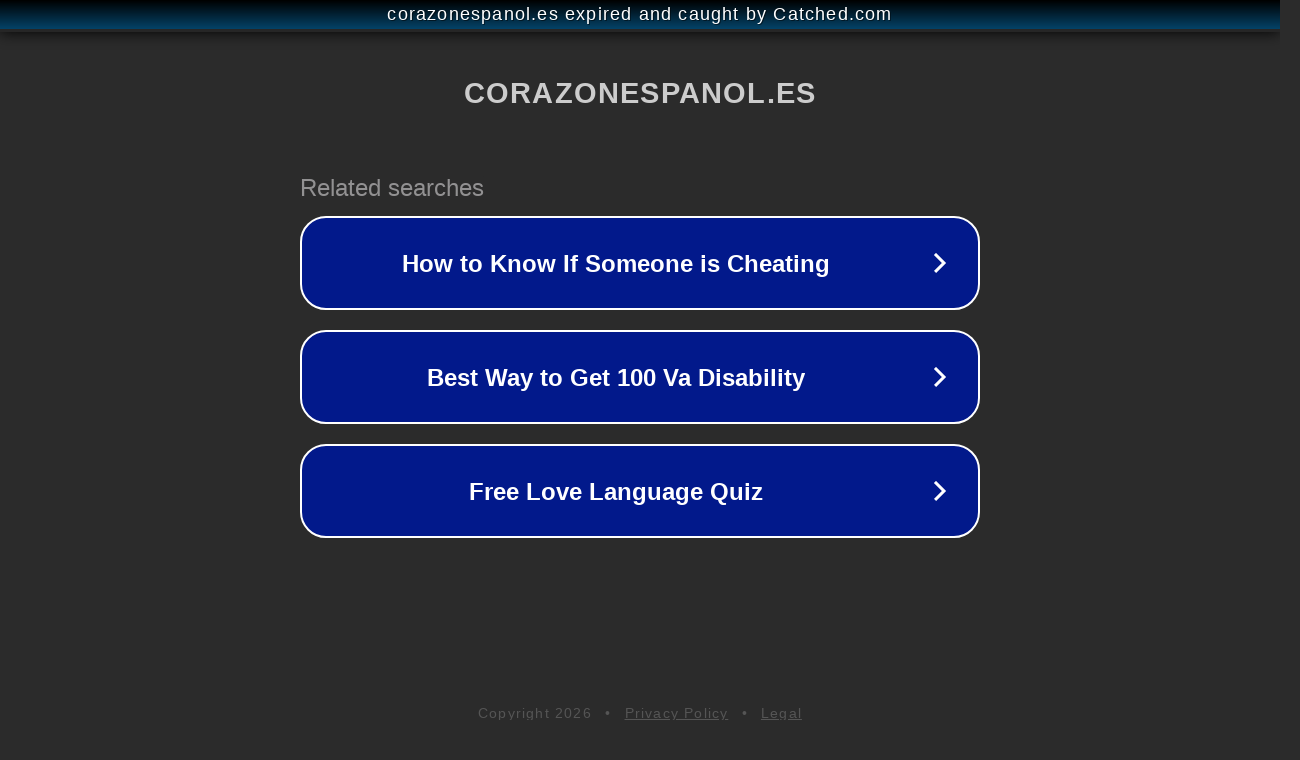

--- FILE ---
content_type: text/html; charset=utf-8
request_url: https://www.corazonespanol.es/forums/temas/416-intercomprensi%C3%B3n-portugu%C3%A9s-espa%C3%B1ol/?tab=comments
body_size: 1190
content:
<!doctype html>
<html data-adblockkey="MFwwDQYJKoZIhvcNAQEBBQADSwAwSAJBANDrp2lz7AOmADaN8tA50LsWcjLFyQFcb/P2Txc58oYOeILb3vBw7J6f4pamkAQVSQuqYsKx3YzdUHCvbVZvFUsCAwEAAQ==_Mz2h6MaiTEH8axhYP9FwQZd/kX+3o/yC8mNIWoa2GMtlRWH87E9Fb9DAcKhx0GoDrEEq85mlPhLeY+oveSHP+Q==" lang="en" style="background: #2B2B2B;">
<head>
    <meta charset="utf-8">
    <meta name="viewport" content="width=device-width, initial-scale=1">
    <link rel="icon" href="[data-uri]">
    <link rel="preconnect" href="https://www.google.com" crossorigin>
</head>
<body>
<div id="target" style="opacity: 0"></div>
<script>window.park = "[base64]/dGFiPWNvbW1lbnRzIiwicGFnZV9tZXRob2QiOiJHRVQiLCJwYWdlX3JlcXVlc3QiOnsidGFiIjoiY29tbWVudHMifSwicGFnZV9oZWFkZXJzIjp7fSwiaG9zdCI6Ind3dy5jb3Jhem9uZXNwYW5vbC5lcyIsImlwIjoiMy4xMjkuNTIuMTAzIn0K";</script>
<script src="/bdzCjbtDi.js"></script>
</body>
</html>
